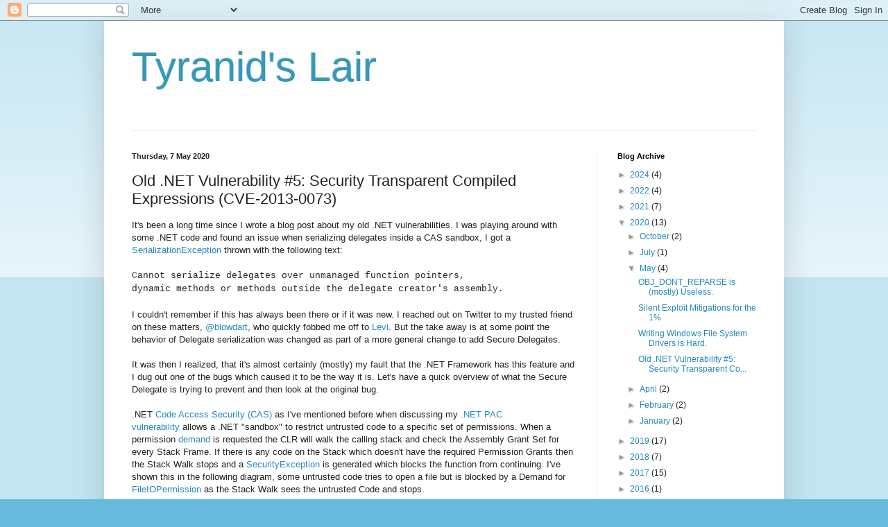

--- FILE ---
content_type: text/javascript; charset=utf-8
request_url: https://gist.github.com/tyranid/930ea0cfb42fac1e678cb8cb5757b909.js
body_size: 2764
content:
document.write('<link rel="stylesheet" href="https://github.githubassets.com/assets/gist-embed-68783a026c0c.css">')
document.write('<div id=\"gist102911423\" class=\"gist\">\n    <div class=\"gist-file\" translate=\"no\" data-color-mode=\"light\" data-light-theme=\"light\">\n      <div class=\"gist-data\">\n        <div class=\"js-gist-file-update-container js-task-list-container\">\n  <div id=\"file-expression-il\" class=\"file my-2\">\n    \n    <div itemprop=\"text\"\n      class=\"Box-body p-0 blob-wrapper data type-text  \"\n      style=\"overflow: auto\" tabindex=\"0\" role=\"region\"\n      aria-label=\"expression.il content, created by tyranid on 10:55PM on May 07, 2020.\"\n    >\n\n        \n<div class=\"js-check-hidden-unicode js-blob-code-container blob-code-content\">\n\n  <template class=\"js-file-alert-template\">\n  <div data-view-component=\"true\" class=\"flash flash-warn flash-full d-flex flex-items-center\">\n  <svg aria-hidden=\"true\" height=\"16\" viewBox=\"0 0 16 16\" version=\"1.1\" width=\"16\" data-view-component=\"true\" class=\"octicon octicon-alert\">\n    <path d=\"M6.457 1.047c.659-1.234 2.427-1.234 3.086 0l6.082 11.378A1.75 1.75 0 0 1 14.082 15H1.918a1.75 1.75 0 0 1-1.543-2.575Zm1.763.707a.25.25 0 0 0-.44 0L1.698 13.132a.25.25 0 0 0 .22.368h12.164a.25.25 0 0 0 .22-.368Zm.53 3.996v2.5a.75.75 0 0 1-1.5 0v-2.5a.75.75 0 0 1 1.5 0ZM9 11a1 1 0 1 1-2 0 1 1 0 0 1 2 0Z\"><\/path>\n<\/svg>\n    <span>\n      This file contains hidden or bidirectional Unicode text that may be interpreted or compiled differently than what appears below. To review, open the file in an editor that reveals hidden Unicode characters.\n      <a class=\"Link--inTextBlock\" href=\"https://github.co/hiddenchars\" target=\"_blank\">Learn more about bidirectional Unicode characters<\/a>\n    <\/span>\n\n\n  <div data-view-component=\"true\" class=\"flash-action\">        <a href=\"{{ revealButtonHref }}\" data-view-component=\"true\" class=\"btn-sm btn\">    Show hidden characters\n<\/a>\n<\/div>\n<\/div><\/template>\n<template class=\"js-line-alert-template\">\n  <span aria-label=\"This line has hidden Unicode characters\" data-view-component=\"true\" class=\"line-alert tooltipped tooltipped-e\">\n    <svg aria-hidden=\"true\" height=\"16\" viewBox=\"0 0 16 16\" version=\"1.1\" width=\"16\" data-view-component=\"true\" class=\"octicon octicon-alert\">\n    <path d=\"M6.457 1.047c.659-1.234 2.427-1.234 3.086 0l6.082 11.378A1.75 1.75 0 0 1 14.082 15H1.918a1.75 1.75 0 0 1-1.543-2.575Zm1.763.707a.25.25 0 0 0-.44 0L1.698 13.132a.25.25 0 0 0 .22.368h12.164a.25.25 0 0 0 .22-.368Zm.53 3.996v2.5a.75.75 0 0 1-1.5 0v-2.5a.75.75 0 0 1 1.5 0ZM9 11a1 1 0 1 1-2 0 1 1 0 0 1 2 0Z\"><\/path>\n<\/svg>\n<\/span><\/template>\n\n  <table data-hpc class=\"highlight tab-size js-file-line-container\" data-tab-size=\"4\" data-paste-markdown-skip data-tagsearch-path=\"expression.il\">\n        <tr>\n          <td id=\"file-expression-il-L1\" class=\"blob-num js-line-number js-blob-rnum\" data-line-number=\"1\"><\/td>\n          <td id=\"file-expression-il-LC1\" class=\"blob-code blob-code-inner js-file-line\">stloc.0<\/td>\n        <\/tr>\n        <tr>\n          <td id=\"file-expression-il-L2\" class=\"blob-num js-line-number js-blob-rnum\" data-line-number=\"2\"><\/td>\n          <td id=\"file-expression-il-LC2\" class=\"blob-code blob-code-inner js-file-line\">ldtoken [mscorlib]System.Object<\/td>\n        <\/tr>\n        <tr>\n          <td id=\"file-expression-il-L3\" class=\"blob-num js-line-number js-blob-rnum\" data-line-number=\"3\"><\/td>\n          <td id=\"file-expression-il-LC3\" class=\"blob-code blob-code-inner js-file-line\">call class [mscorlib]System.Type [mscorlib]System.Type::GetTypeFromHandle(valuetype [mscorlib]System.RuntimeTypeHandle)<\/td>\n        <\/tr>\n        <tr>\n          <td id=\"file-expression-il-L4\" class=\"blob-num js-line-number js-blob-rnum\" data-line-number=\"4\"><\/td>\n          <td id=\"file-expression-il-LC4\" class=\"blob-code blob-code-inner js-file-line\">ldstr &quot;o&quot;<\/td>\n        <\/tr>\n        <tr>\n          <td id=\"file-expression-il-L5\" class=\"blob-num js-line-number js-blob-rnum\" data-line-number=\"5\"><\/td>\n          <td id=\"file-expression-il-LC5\" class=\"blob-code blob-code-inner js-file-line\">call class [System.Core]System.Linq.Expressions.ParameterExpression [System.Core]System.Linq.Expressions.Expression::Parameter(class [mscorlib]System.Type, string)<\/td>\n        <\/tr>\n        <tr>\n          <td id=\"file-expression-il-L6\" class=\"blob-num js-line-number js-blob-rnum\" data-line-number=\"6\"><\/td>\n          <td id=\"file-expression-il-LC6\" class=\"blob-code blob-code-inner js-file-line\">stloc.2<\/td>\n        <\/tr>\n        <tr>\n          <td id=\"file-expression-il-L7\" class=\"blob-num js-line-number js-blob-rnum\" data-line-number=\"7\"><\/td>\n          <td id=\"file-expression-il-LC7\" class=\"blob-code blob-code-inner js-file-line\">ldtoken [mscorlib]System.EventArgs<\/td>\n        <\/tr>\n        <tr>\n          <td id=\"file-expression-il-L8\" class=\"blob-num js-line-number js-blob-rnum\" data-line-number=\"8\"><\/td>\n          <td id=\"file-expression-il-LC8\" class=\"blob-code blob-code-inner js-file-line\">call class [mscorlib]System.Type [mscorlib]System.Type::GetTypeFromHandle(valuetype [mscorlib]System.RuntimeTypeHandle)<\/td>\n        <\/tr>\n        <tr>\n          <td id=\"file-expression-il-L9\" class=\"blob-num js-line-number js-blob-rnum\" data-line-number=\"9\"><\/td>\n          <td id=\"file-expression-il-LC9\" class=\"blob-code blob-code-inner js-file-line\">ldstr &quot;e&quot;<\/td>\n        <\/tr>\n        <tr>\n          <td id=\"file-expression-il-L10\" class=\"blob-num js-line-number js-blob-rnum\" data-line-number=\"10\"><\/td>\n          <td id=\"file-expression-il-LC10\" class=\"blob-code blob-code-inner js-file-line\">call class [System.Core]System.Linq.Expressions.ParameterExpression [System.Core]System.Linq.Expressions.Expression::Parameter(class [mscorlib]System.Type, string)<\/td>\n        <\/tr>\n        <tr>\n          <td id=\"file-expression-il-L11\" class=\"blob-num js-line-number js-blob-rnum\" data-line-number=\"11\"><\/td>\n          <td id=\"file-expression-il-LC11\" class=\"blob-code blob-code-inner js-file-line\">stloc.3<\/td>\n        <\/tr>\n        <tr>\n          <td id=\"file-expression-il-L12\" class=\"blob-num js-line-number js-blob-rnum\" data-line-number=\"12\"><\/td>\n          <td id=\"file-expression-il-LC12\" class=\"blob-code blob-code-inner js-file-line\">ldnull<\/td>\n        <\/tr>\n        <tr>\n          <td id=\"file-expression-il-L13\" class=\"blob-num js-line-number js-blob-rnum\" data-line-number=\"13\"><\/td>\n          <td id=\"file-expression-il-LC13\" class=\"blob-code blob-code-inner js-file-line\">ldtoken method class [mscorlib]System.IO.FileStream [mscorlib]System.IO.File::OpenRead(string)<\/td>\n        <\/tr>\n        <tr>\n          <td id=\"file-expression-il-L14\" class=\"blob-num js-line-number js-blob-rnum\" data-line-number=\"14\"><\/td>\n          <td id=\"file-expression-il-LC14\" class=\"blob-code blob-code-inner js-file-line\">call class [mscorlib]System.Reflection.MethodBase [mscorlib]System.Reflection.MethodBase::GetMethodFromHandle(valuetype [mscorlib]System.RuntimeMethodHandle)<\/td>\n        <\/tr>\n        <tr>\n          <td id=\"file-expression-il-L15\" class=\"blob-num js-line-number js-blob-rnum\" data-line-number=\"15\"><\/td>\n          <td id=\"file-expression-il-LC15\" class=\"blob-code blob-code-inner js-file-line\">castclass [mscorlib]System.Reflection.MethodInfo<\/td>\n        <\/tr>\n        <tr>\n          <td id=\"file-expression-il-L16\" class=\"blob-num js-line-number js-blob-rnum\" data-line-number=\"16\"><\/td>\n          <td id=\"file-expression-il-LC16\" class=\"blob-code blob-code-inner js-file-line\">ldc.i4.1<\/td>\n        <\/tr>\n        <tr>\n          <td id=\"file-expression-il-L17\" class=\"blob-num js-line-number js-blob-rnum\" data-line-number=\"17\"><\/td>\n          <td id=\"file-expression-il-LC17\" class=\"blob-code blob-code-inner js-file-line\">newarr [System.Core]System.Linq.Expressions.Expression<\/td>\n        <\/tr>\n        <tr>\n          <td id=\"file-expression-il-L18\" class=\"blob-num js-line-number js-blob-rnum\" data-line-number=\"18\"><\/td>\n          <td id=\"file-expression-il-LC18\" class=\"blob-code blob-code-inner js-file-line\">dup<\/td>\n        <\/tr>\n        <tr>\n          <td id=\"file-expression-il-L19\" class=\"blob-num js-line-number js-blob-rnum\" data-line-number=\"19\"><\/td>\n          <td id=\"file-expression-il-LC19\" class=\"blob-code blob-code-inner js-file-line\">ldc.i4.0<\/td>\n        <\/tr>\n        <tr>\n          <td id=\"file-expression-il-L20\" class=\"blob-num js-line-number js-blob-rnum\" data-line-number=\"20\"><\/td>\n          <td id=\"file-expression-il-LC20\" class=\"blob-code blob-code-inner js-file-line\">ldstr &quot;C:\\\\SomePath&quot;<\/td>\n        <\/tr>\n        <tr>\n          <td id=\"file-expression-il-L21\" class=\"blob-num js-line-number js-blob-rnum\" data-line-number=\"21\"><\/td>\n          <td id=\"file-expression-il-LC21\" class=\"blob-code blob-code-inner js-file-line\">ldtoken [mscorlib]System.String<\/td>\n        <\/tr>\n        <tr>\n          <td id=\"file-expression-il-L22\" class=\"blob-num js-line-number js-blob-rnum\" data-line-number=\"22\"><\/td>\n          <td id=\"file-expression-il-LC22\" class=\"blob-code blob-code-inner js-file-line\">call class [mscorlib]System.Type [mscorlib]System.Type::GetTypeFromHandle(valuetype [mscorlib]System.RuntimeTypeHandle)<\/td>\n        <\/tr>\n        <tr>\n          <td id=\"file-expression-il-L23\" class=\"blob-num js-line-number js-blob-rnum\" data-line-number=\"23\"><\/td>\n          <td id=\"file-expression-il-LC23\" class=\"blob-code blob-code-inner js-file-line\">call class [System.Core]System.Linq.Expressions.ConstantExpression [System.Core]System.Linq.Expressions.Expression::Constant(object, class [mscorlib]System.Type)<\/td>\n        <\/tr>\n        <tr>\n          <td id=\"file-expression-il-L24\" class=\"blob-num js-line-number js-blob-rnum\" data-line-number=\"24\"><\/td>\n          <td id=\"file-expression-il-LC24\" class=\"blob-code blob-code-inner js-file-line\">stelem.ref<\/td>\n        <\/tr>\n        <tr>\n          <td id=\"file-expression-il-L25\" class=\"blob-num js-line-number js-blob-rnum\" data-line-number=\"25\"><\/td>\n          <td id=\"file-expression-il-LC25\" class=\"blob-code blob-code-inner js-file-line\">call class [System.Core]System.Linq.Expressions.MethodCallExpression [System.Core]System.Linq.Expressions.Expression::Call(class [System.Core]System.Linq.Expressions.Expression, class [mscorlib]System.Reflection.MethodInfo, class [System.Core]System.Linq.Expressions.Expression[])<\/td>\n        <\/tr>\n        <tr>\n          <td id=\"file-expression-il-L26\" class=\"blob-num js-line-number js-blob-rnum\" data-line-number=\"26\"><\/td>\n          <td id=\"file-expression-il-LC26\" class=\"blob-code blob-code-inner js-file-line\">ldc.i4.2<\/td>\n        <\/tr>\n        <tr>\n          <td id=\"file-expression-il-L27\" class=\"blob-num js-line-number js-blob-rnum\" data-line-number=\"27\"><\/td>\n          <td id=\"file-expression-il-LC27\" class=\"blob-code blob-code-inner js-file-line\">newarr [System.Core]System.Linq.Expressions.ParameterExpression<\/td>\n        <\/tr>\n        <tr>\n          <td id=\"file-expression-il-L28\" class=\"blob-num js-line-number js-blob-rnum\" data-line-number=\"28\"><\/td>\n          <td id=\"file-expression-il-LC28\" class=\"blob-code blob-code-inner js-file-line\">dup<\/td>\n        <\/tr>\n        <tr>\n          <td id=\"file-expression-il-L29\" class=\"blob-num js-line-number js-blob-rnum\" data-line-number=\"29\"><\/td>\n          <td id=\"file-expression-il-LC29\" class=\"blob-code blob-code-inner js-file-line\">ldc.i4.0<\/td>\n        <\/tr>\n        <tr>\n          <td id=\"file-expression-il-L30\" class=\"blob-num js-line-number js-blob-rnum\" data-line-number=\"30\"><\/td>\n          <td id=\"file-expression-il-LC30\" class=\"blob-code blob-code-inner js-file-line\">ldloc.2<\/td>\n        <\/tr>\n        <tr>\n          <td id=\"file-expression-il-L31\" class=\"blob-num js-line-number js-blob-rnum\" data-line-number=\"31\"><\/td>\n          <td id=\"file-expression-il-LC31\" class=\"blob-code blob-code-inner js-file-line\">stelem.ref<\/td>\n        <\/tr>\n        <tr>\n          <td id=\"file-expression-il-L32\" class=\"blob-num js-line-number js-blob-rnum\" data-line-number=\"32\"><\/td>\n          <td id=\"file-expression-il-LC32\" class=\"blob-code blob-code-inner js-file-line\">dup<\/td>\n        <\/tr>\n        <tr>\n          <td id=\"file-expression-il-L33\" class=\"blob-num js-line-number js-blob-rnum\" data-line-number=\"33\"><\/td>\n          <td id=\"file-expression-il-LC33\" class=\"blob-code blob-code-inner js-file-line\">ldc.i4.1<\/td>\n        <\/tr>\n        <tr>\n          <td id=\"file-expression-il-L34\" class=\"blob-num js-line-number js-blob-rnum\" data-line-number=\"34\"><\/td>\n          <td id=\"file-expression-il-LC34\" class=\"blob-code blob-code-inner js-file-line\">ldloc.3<\/td>\n        <\/tr>\n        <tr>\n          <td id=\"file-expression-il-L35\" class=\"blob-num js-line-number js-blob-rnum\" data-line-number=\"35\"><\/td>\n          <td id=\"file-expression-il-LC35\" class=\"blob-code blob-code-inner js-file-line\">stelem.ref<\/td>\n        <\/tr>\n        <tr>\n          <td id=\"file-expression-il-L36\" class=\"blob-num js-line-number js-blob-rnum\" data-line-number=\"36\"><\/td>\n          <td id=\"file-expression-il-LC36\" class=\"blob-code blob-code-inner js-file-line\">call class [System.Core]System.Linq.Expressions.Expression\`1&lt;!!0&gt; [System.Core]System.Linq.Expressions.Expression::Lambda&lt;class [mscorlib]System.EventHandler&gt;(class [System.Core]System.Linq.Expressions.Expression, class [System.Core]System.Linq.Expressions.ParameterExpression[])<\/td>\n        <\/tr>\n        <tr>\n          <td id=\"file-expression-il-L37\" class=\"blob-num js-line-number js-blob-rnum\" data-line-number=\"37\"><\/td>\n          <td id=\"file-expression-il-LC37\" class=\"blob-code blob-code-inner js-file-line\">stloc.1<\/td>\n        <\/tr>\n        <tr>\n          <td id=\"file-expression-il-L38\" class=\"blob-num js-line-number js-blob-rnum\" data-line-number=\"38\"><\/td>\n          <td id=\"file-expression-il-LC38\" class=\"blob-code blob-code-inner js-file-line\">ldloc.1<\/td>\n        <\/tr>\n        <tr>\n          <td id=\"file-expression-il-L39\" class=\"blob-num js-line-number js-blob-rnum\" data-line-number=\"39\"><\/td>\n          <td id=\"file-expression-il-LC39\" class=\"blob-code blob-code-inner js-file-line\">callvirt instance !0 class [System.Core]System.Linq.Expressions.Expression\`1&lt;class [mscorlib]System.EventHandler&gt;::Compile()<\/td>\n        <\/tr>\n  <\/table>\n<\/div>\n\n\n    <\/div>\n\n  <\/div>\n<\/div>\n\n      <\/div>\n      <div class=\"gist-meta\">\n        <a href=\"https://gist.github.com/tyranid/930ea0cfb42fac1e678cb8cb5757b909/raw/621f03aa6edb1d03d2a4c08ef067b6425b6f05de/expression.il\" style=\"float:right\" class=\"Link--inTextBlock\">view raw<\/a>\n        <a href=\"https://gist.github.com/tyranid/930ea0cfb42fac1e678cb8cb5757b909#file-expression-il\" class=\"Link--inTextBlock\">\n          expression.il\n        <\/a>\n        hosted with &#10084; by <a class=\"Link--inTextBlock\" href=\"https://github.com\">GitHub<\/a>\n      <\/div>\n    <\/div>\n<\/div>\n')


--- FILE ---
content_type: text/javascript; charset=utf-8
request_url: https://gist.github.com/tyranid/6d3a26a52ac888644df380cae11e8ea9.js
body_size: 2010
content:
document.write('<link rel="stylesheet" href="https://github.githubassets.com/assets/gist-embed-68783a026c0c.css">')
document.write('<div id=\"gist102911428\" class=\"gist\">\n    <div class=\"gist-file\" translate=\"no\" data-color-mode=\"light\" data-light-theme=\"light\">\n      <div class=\"gist-data\">\n        <div class=\"js-gist-file-update-container js-task-list-container\">\n  <div id=\"file-delegate-il\" class=\"file my-2\">\n    \n    <div itemprop=\"text\"\n      class=\"Box-body p-0 blob-wrapper data type-text  \"\n      style=\"overflow: auto\" tabindex=\"0\" role=\"region\"\n      aria-label=\"delegate.il content, created by tyranid on 10:55PM on May 07, 2020.\"\n    >\n\n        \n<div class=\"js-check-hidden-unicode js-blob-code-container blob-code-content\">\n\n  <template class=\"js-file-alert-template\">\n  <div data-view-component=\"true\" class=\"flash flash-warn flash-full d-flex flex-items-center\">\n  <svg aria-hidden=\"true\" height=\"16\" viewBox=\"0 0 16 16\" version=\"1.1\" width=\"16\" data-view-component=\"true\" class=\"octicon octicon-alert\">\n    <path d=\"M6.457 1.047c.659-1.234 2.427-1.234 3.086 0l6.082 11.378A1.75 1.75 0 0 1 14.082 15H1.918a1.75 1.75 0 0 1-1.543-2.575Zm1.763.707a.25.25 0 0 0-.44 0L1.698 13.132a.25.25 0 0 0 .22.368h12.164a.25.25 0 0 0 .22-.368Zm.53 3.996v2.5a.75.75 0 0 1-1.5 0v-2.5a.75.75 0 0 1 1.5 0ZM9 11a1 1 0 1 1-2 0 1 1 0 0 1 2 0Z\"><\/path>\n<\/svg>\n    <span>\n      This file contains hidden or bidirectional Unicode text that may be interpreted or compiled differently than what appears below. To review, open the file in an editor that reveals hidden Unicode characters.\n      <a class=\"Link--inTextBlock\" href=\"https://github.co/hiddenchars\" target=\"_blank\">Learn more about bidirectional Unicode characters<\/a>\n    <\/span>\n\n\n  <div data-view-component=\"true\" class=\"flash-action\">        <a href=\"{{ revealButtonHref }}\" data-view-component=\"true\" class=\"btn-sm btn\">    Show hidden characters\n<\/a>\n<\/div>\n<\/div><\/template>\n<template class=\"js-line-alert-template\">\n  <span aria-label=\"This line has hidden Unicode characters\" data-view-component=\"true\" class=\"line-alert tooltipped tooltipped-e\">\n    <svg aria-hidden=\"true\" height=\"16\" viewBox=\"0 0 16 16\" version=\"1.1\" width=\"16\" data-view-component=\"true\" class=\"octicon octicon-alert\">\n    <path d=\"M6.457 1.047c.659-1.234 2.427-1.234 3.086 0l6.082 11.378A1.75 1.75 0 0 1 14.082 15H1.918a1.75 1.75 0 0 1-1.543-2.575Zm1.763.707a.25.25 0 0 0-.44 0L1.698 13.132a.25.25 0 0 0 .22.368h12.164a.25.25 0 0 0 .22-.368Zm.53 3.996v2.5a.75.75 0 0 1-1.5 0v-2.5a.75.75 0 0 1 1.5 0ZM9 11a1 1 0 1 1-2 0 1 1 0 0 1 2 0Z\"><\/path>\n<\/svg>\n<\/span><\/template>\n\n  <table data-hpc class=\"highlight tab-size js-file-line-container\" data-tab-size=\"4\" data-paste-markdown-skip data-tagsearch-path=\"delegate.il\">\n        <tr>\n          <td id=\"file-delegate-il-L1\" class=\"blob-num js-line-number js-blob-rnum\" data-line-number=\"1\"><\/td>\n          <td id=\"file-delegate-il-LC1\" class=\"blob-code blob-code-inner js-file-line\">ldsfld class Program/&#39;&lt;&gt;c&#39; Program/&#39;&lt;&gt;c&#39;::&#39;&lt;&gt;9&#39;<\/td>\n        <\/tr>\n        <tr>\n          <td id=\"file-delegate-il-L2\" class=\"blob-num js-line-number js-blob-rnum\" data-line-number=\"2\"><\/td>\n          <td id=\"file-delegate-il-LC2\" class=\"blob-code blob-code-inner js-file-line\">ldftn instance void Program/&#39;&lt;&gt;c&#39;::&#39;&lt;Main&gt;b__0_0&#39;(object, class [mscorlib]System.EventArgs)<\/td>\n        <\/tr>\n        <tr>\n          <td id=\"file-delegate-il-L3\" class=\"blob-num js-line-number js-blob-rnum\" data-line-number=\"3\"><\/td>\n          <td id=\"file-delegate-il-LC3\" class=\"blob-code blob-code-inner js-file-line\">newobj instance void [mscorlib]System.EventHandler::.ctor(object, native int)<\/td>\n        <\/tr>\n  <\/table>\n<\/div>\n\n\n    <\/div>\n\n  <\/div>\n<\/div>\n\n      <\/div>\n      <div class=\"gist-meta\">\n        <a href=\"https://gist.github.com/tyranid/6d3a26a52ac888644df380cae11e8ea9/raw/af4e8bca5316a1fc135c0989d9777c784f72e3e4/delegate.il\" style=\"float:right\" class=\"Link--inTextBlock\">view raw<\/a>\n        <a href=\"https://gist.github.com/tyranid/6d3a26a52ac888644df380cae11e8ea9#file-delegate-il\" class=\"Link--inTextBlock\">\n          delegate.il\n        <\/a>\n        hosted with &#10084; by <a class=\"Link--inTextBlock\" href=\"https://github.com\">GitHub<\/a>\n      <\/div>\n    <\/div>\n<\/div>\n')
